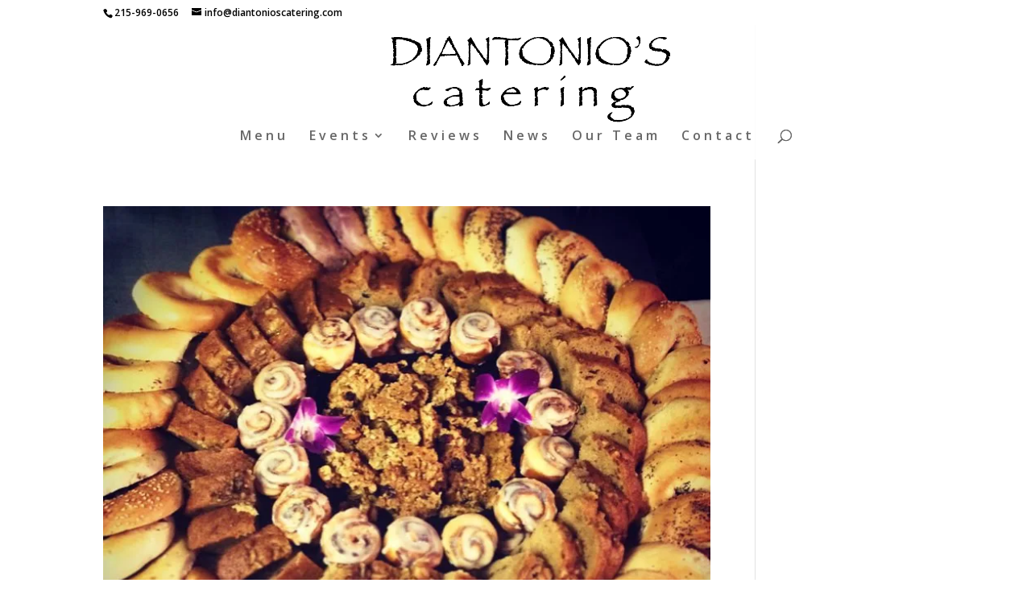

--- FILE ---
content_type: text/plain
request_url: https://www.google-analytics.com/j/collect?v=1&_v=j102&a=1670345261&t=pageview&_s=1&dl=https%3A%2F%2Fwww.diantonioscatering.com%2Ftag%2Fgourmet-catering-in-philadelphia%2F&ul=en-us%40posix&dt=gourmet%20catering%20in%20Philadelphia%20%7C%20DiAntonios%20Catering&sr=1280x720&vp=1280x720&_u=IEBAAEABAAAAACAAI~&jid=677708199&gjid=1448983355&cid=1695523895.1768935996&tid=UA-100728390-1&_gid=271209291.1768935996&_r=1&_slc=1&z=1731380272
body_size: -454
content:
2,cG-SGRZMZ83Z5